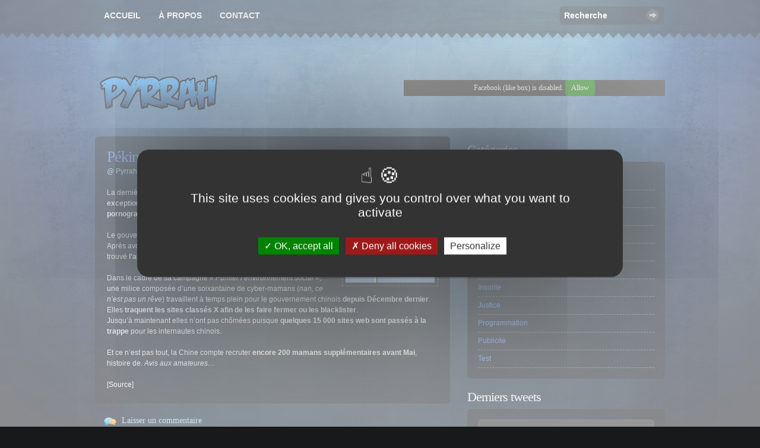

--- FILE ---
content_type: text/html; charset=UTF-8
request_url: https://www.pyrrah.info/2010/02/05/pekin-et-les-sites-pornos-episode-2/
body_size: 13998
content:
<!DOCTYPE html>
<html lang="fr">
<head>
<title>Pékin et les sites pornos, Episode 2 &#8211; Pyrrah</title>
<meta http-equiv="Content-Type" content="text/html; charset=UTF-8" />
<link rel="stylesheet" type="text/css" href="https://www.pyrrah.info/wp-content/themes/irresistible/style.css" media="screen" />
<!--[if lte IE 7]>
<link rel="stylesheet" type="text/css" href="https://www.pyrrah.info/wp-content/themes/irresistible/ie.css" />
<![endif]-->
<!--[if IE 6]>
<script src="https://www.pyrrah.info/wp-content/themes/irresistible/includes/js/pngfix.js"></script>
<script src="https://www.pyrrah.info/wp-content/themes/irresistible/includes/js/menu.js"></script>
<![endif]-->
<script src="/wp-includes/js/tarteaucitron/tarteaucitron.js"></script>
<script>tarteaucitron.init({"privacyUrl":"","hashtag":"#cookies","cookieName":"PyrrahCookieConsent","orientation":"middle","showAlertSmall":false,"cookieslist":false,"closePopup":false,"showIcon":false,"iconPosition":"BottomRight","adblocker":true,"DenyAllCta":true,"AcceptAllCta":true,"highPrivacy":true,"handleBrowserDNTRequest":false,"removeCredit":true,"moreInfoLink":false,"useExternalCss":false,"useExternalJs":false,"mandatory":true});</script>

<link rel="alternate" type="application/rss+xml" title="RSS 2.0" href="https://www.pyrrah.info/feed/" />
<link rel="pingback" href="https://www.pyrrah.info/xmlrpc.php" />

<meta name='robots' content='index, follow, max-image-preview:large, max-snippet:-1, max-video-preview:-1' />

	<!-- This site is optimized with the Yoast SEO plugin v26.8 - https://yoast.com/product/yoast-seo-wordpress/ -->
	<link rel="canonical" href="https://www.pyrrah.info/2010/02/05/pekin-et-les-sites-pornos-episode-2/" />
	<meta property="og:locale" content="fr_FR" />
	<meta property="og:type" content="article" />
	<meta property="og:title" content="Pékin et les sites pornos, Episode 2 &#8211; Pyrrah" />
	<meta property="og:description" content="La dernière fois il avait fait fort en demandant lors d’un week-end exceptionnel (ou pas) de dénoncer les sites à caractère pornographique en échange d’une rémunération. Le gouvernement chinois ne semble pas encore assez satisfait. Après avoir bien réfléchis pendant des heures, ils ont finalement trouvé l’arme redoutable : les mamans. Dans le cadre de [&hellip;]" />
	<meta property="og:url" content="https://www.pyrrah.info/2010/02/05/pekin-et-les-sites-pornos-episode-2/" />
	<meta property="og:site_name" content="Pyrrah" />
	<meta property="article:published_time" content="2010-02-05T15:01:24+00:00" />
	<meta property="article:modified_time" content="2010-02-05T15:09:38+00:00" />
	<meta property="og:image" content="https://www.pyrrah.info/wp-content/uploads/2009/12/chine-150x150.jpg" />
	<meta name="author" content="Pyrrah" />
	<meta name="twitter:card" content="summary_large_image" />
	<meta name="twitter:creator" content="@_Pyrrah_" />
	<meta name="twitter:site" content="@_Pyrrah_" />
	<meta name="twitter:label1" content="Écrit par" />
	<meta name="twitter:data1" content="Pyrrah" />
	<meta name="twitter:label2" content="Durée de lecture estimée" />
	<meta name="twitter:data2" content="1 minute" />
	<script type="application/ld+json" class="yoast-schema-graph">{"@context":"https://schema.org","@graph":[{"@type":"Article","@id":"https://www.pyrrah.info/2010/02/05/pekin-et-les-sites-pornos-episode-2/#article","isPartOf":{"@id":"https://www.pyrrah.info/2010/02/05/pekin-et-les-sites-pornos-episode-2/"},"author":{"name":"Pyrrah","@id":"https://www.pyrrah.info/#/schema/person/a7e4b179b3fa38ac7ae745ba2a8cc269"},"headline":"Pékin et les sites pornos, Episode 2","datePublished":"2010-02-05T15:01:24+00:00","dateModified":"2010-02-05T15:09:38+00:00","mainEntityOfPage":{"@id":"https://www.pyrrah.info/2010/02/05/pekin-et-les-sites-pornos-episode-2/"},"wordCount":163,"commentCount":0,"publisher":{"@id":"https://www.pyrrah.info/#/schema/person/a7e4b179b3fa38ac7ae745ba2a8cc269"},"image":{"@id":"https://www.pyrrah.info/2010/02/05/pekin-et-les-sites-pornos-episode-2/#primaryimage"},"thumbnailUrl":"https://www.pyrrah.info/wp-content/uploads/2009/12/chine-150x150.jpg","keywords":["chine","maman","pornographie","web","week-end","X"],"articleSection":["Actualité","Justice"],"inLanguage":"fr-FR","potentialAction":[{"@type":"CommentAction","name":"Comment","target":["https://www.pyrrah.info/2010/02/05/pekin-et-les-sites-pornos-episode-2/#respond"]}]},{"@type":"WebPage","@id":"https://www.pyrrah.info/2010/02/05/pekin-et-les-sites-pornos-episode-2/","url":"https://www.pyrrah.info/2010/02/05/pekin-et-les-sites-pornos-episode-2/","name":"Pékin et les sites pornos, Episode 2 &#8211; Pyrrah","isPartOf":{"@id":"https://www.pyrrah.info/#website"},"primaryImageOfPage":{"@id":"https://www.pyrrah.info/2010/02/05/pekin-et-les-sites-pornos-episode-2/#primaryimage"},"image":{"@id":"https://www.pyrrah.info/2010/02/05/pekin-et-les-sites-pornos-episode-2/#primaryimage"},"thumbnailUrl":"https://www.pyrrah.info/wp-content/uploads/2009/12/chine-150x150.jpg","datePublished":"2010-02-05T15:01:24+00:00","dateModified":"2010-02-05T15:09:38+00:00","breadcrumb":{"@id":"https://www.pyrrah.info/2010/02/05/pekin-et-les-sites-pornos-episode-2/#breadcrumb"},"inLanguage":"fr-FR","potentialAction":[{"@type":"ReadAction","target":["https://www.pyrrah.info/2010/02/05/pekin-et-les-sites-pornos-episode-2/"]}]},{"@type":"ImageObject","inLanguage":"fr-FR","@id":"https://www.pyrrah.info/2010/02/05/pekin-et-les-sites-pornos-episode-2/#primaryimage","url":"https://www.pyrrah.info/wp-content/uploads/2009/12/chine.jpg","contentUrl":"https://www.pyrrah.info/wp-content/uploads/2009/12/chine.jpg","width":"243","height":"288"},{"@type":"BreadcrumbList","@id":"https://www.pyrrah.info/2010/02/05/pekin-et-les-sites-pornos-episode-2/#breadcrumb","itemListElement":[{"@type":"ListItem","position":1,"name":"Accueil","item":"https://www.pyrrah.info/"},{"@type":"ListItem","position":2,"name":"Pékin et les sites pornos, Episode 2"}]},{"@type":"WebSite","@id":"https://www.pyrrah.info/#website","url":"https://www.pyrrah.info/","name":"Pyrrah","description":"L&#039;actualité geek et high-tech","publisher":{"@id":"https://www.pyrrah.info/#/schema/person/a7e4b179b3fa38ac7ae745ba2a8cc269"},"potentialAction":[{"@type":"SearchAction","target":{"@type":"EntryPoint","urlTemplate":"https://www.pyrrah.info/?s={search_term_string}"},"query-input":{"@type":"PropertyValueSpecification","valueRequired":true,"valueName":"search_term_string"}}],"inLanguage":"fr-FR"},{"@type":["Person","Organization"],"@id":"https://www.pyrrah.info/#/schema/person/a7e4b179b3fa38ac7ae745ba2a8cc269","name":"Pyrrah","image":{"@type":"ImageObject","inLanguage":"fr-FR","@id":"https://www.pyrrah.info/#/schema/person/image/","url":"https://secure.gravatar.com/avatar/93b76e661f436e5f3858dfef9e48fab90177e4d98b7581cdc727634e023ddb99?s=96&d=retro&r=g","contentUrl":"https://secure.gravatar.com/avatar/93b76e661f436e5f3858dfef9e48fab90177e4d98b7581cdc727634e023ddb99?s=96&d=retro&r=g","caption":"Pyrrah"},"logo":{"@id":"https://www.pyrrah.info/#/schema/person/image/"},"description":"Passionné depuis toujours par le web et les nouvelles technologies, je suis webmaster dans la vie réelle. Je m'efforce de faire au mieux pour faire partager mes connaissances en informatique avec la communauté geek.","sameAs":["https://www.pyrrah.info","https://x.com/_Pyrrah_"],"url":"https://www.pyrrah.info/author/pyrrah/"}]}</script>
	<!-- / Yoast SEO plugin. -->


<link rel='dns-prefetch' href='//www.pyrrah.info' />
<link rel="alternate" type="application/rss+xml" title="Pyrrah &raquo; Pékin et les sites pornos, Episode 2 Flux des commentaires" href="https://www.pyrrah.info/2010/02/05/pekin-et-les-sites-pornos-episode-2/feed/" />
<link rel="alternate" title="oEmbed (JSON)" type="application/json+oembed" href="https://www.pyrrah.info/wp-json/oembed/1.0/embed?url=https%3A%2F%2Fwww.pyrrah.info%2F2010%2F02%2F05%2Fpekin-et-les-sites-pornos-episode-2%2F" />
<style id='wp-img-auto-sizes-contain-inline-css' type='text/css'>
img:is([sizes=auto i],[sizes^="auto," i]){contain-intrinsic-size:3000px 1500px}
/*# sourceURL=wp-img-auto-sizes-contain-inline-css */
</style>
<style id='wp-emoji-styles-inline-css' type='text/css'>

	img.wp-smiley, img.emoji {
		display: inline !important;
		border: none !important;
		box-shadow: none !important;
		height: 1em !important;
		width: 1em !important;
		margin: 0 0.07em !important;
		vertical-align: -0.1em !important;
		background: none !important;
		padding: 0 !important;
	}
/*# sourceURL=wp-emoji-styles-inline-css */
</style>
<style id='wp-block-library-inline-css' type='text/css'>
:root{--wp-block-synced-color:#7a00df;--wp-block-synced-color--rgb:122,0,223;--wp-bound-block-color:var(--wp-block-synced-color);--wp-editor-canvas-background:#ddd;--wp-admin-theme-color:#007cba;--wp-admin-theme-color--rgb:0,124,186;--wp-admin-theme-color-darker-10:#006ba1;--wp-admin-theme-color-darker-10--rgb:0,107,160.5;--wp-admin-theme-color-darker-20:#005a87;--wp-admin-theme-color-darker-20--rgb:0,90,135;--wp-admin-border-width-focus:2px}@media (min-resolution:192dpi){:root{--wp-admin-border-width-focus:1.5px}}.wp-element-button{cursor:pointer}:root .has-very-light-gray-background-color{background-color:#eee}:root .has-very-dark-gray-background-color{background-color:#313131}:root .has-very-light-gray-color{color:#eee}:root .has-very-dark-gray-color{color:#313131}:root .has-vivid-green-cyan-to-vivid-cyan-blue-gradient-background{background:linear-gradient(135deg,#00d084,#0693e3)}:root .has-purple-crush-gradient-background{background:linear-gradient(135deg,#34e2e4,#4721fb 50%,#ab1dfe)}:root .has-hazy-dawn-gradient-background{background:linear-gradient(135deg,#faaca8,#dad0ec)}:root .has-subdued-olive-gradient-background{background:linear-gradient(135deg,#fafae1,#67a671)}:root .has-atomic-cream-gradient-background{background:linear-gradient(135deg,#fdd79a,#004a59)}:root .has-nightshade-gradient-background{background:linear-gradient(135deg,#330968,#31cdcf)}:root .has-midnight-gradient-background{background:linear-gradient(135deg,#020381,#2874fc)}:root{--wp--preset--font-size--normal:16px;--wp--preset--font-size--huge:42px}.has-regular-font-size{font-size:1em}.has-larger-font-size{font-size:2.625em}.has-normal-font-size{font-size:var(--wp--preset--font-size--normal)}.has-huge-font-size{font-size:var(--wp--preset--font-size--huge)}.has-text-align-center{text-align:center}.has-text-align-left{text-align:left}.has-text-align-right{text-align:right}.has-fit-text{white-space:nowrap!important}#end-resizable-editor-section{display:none}.aligncenter{clear:both}.items-justified-left{justify-content:flex-start}.items-justified-center{justify-content:center}.items-justified-right{justify-content:flex-end}.items-justified-space-between{justify-content:space-between}.screen-reader-text{border:0;clip-path:inset(50%);height:1px;margin:-1px;overflow:hidden;padding:0;position:absolute;width:1px;word-wrap:normal!important}.screen-reader-text:focus{background-color:#ddd;clip-path:none;color:#444;display:block;font-size:1em;height:auto;left:5px;line-height:normal;padding:15px 23px 14px;text-decoration:none;top:5px;width:auto;z-index:100000}html :where(.has-border-color){border-style:solid}html :where([style*=border-top-color]){border-top-style:solid}html :where([style*=border-right-color]){border-right-style:solid}html :where([style*=border-bottom-color]){border-bottom-style:solid}html :where([style*=border-left-color]){border-left-style:solid}html :where([style*=border-width]){border-style:solid}html :where([style*=border-top-width]){border-top-style:solid}html :where([style*=border-right-width]){border-right-style:solid}html :where([style*=border-bottom-width]){border-bottom-style:solid}html :where([style*=border-left-width]){border-left-style:solid}html :where(img[class*=wp-image-]){height:auto;max-width:100%}:where(figure){margin:0 0 1em}html :where(.is-position-sticky){--wp-admin--admin-bar--position-offset:var(--wp-admin--admin-bar--height,0px)}@media screen and (max-width:600px){html :where(.is-position-sticky){--wp-admin--admin-bar--position-offset:0px}}

/*# sourceURL=wp-block-library-inline-css */
</style><style id='global-styles-inline-css' type='text/css'>
:root{--wp--preset--aspect-ratio--square: 1;--wp--preset--aspect-ratio--4-3: 4/3;--wp--preset--aspect-ratio--3-4: 3/4;--wp--preset--aspect-ratio--3-2: 3/2;--wp--preset--aspect-ratio--2-3: 2/3;--wp--preset--aspect-ratio--16-9: 16/9;--wp--preset--aspect-ratio--9-16: 9/16;--wp--preset--color--black: #000000;--wp--preset--color--cyan-bluish-gray: #abb8c3;--wp--preset--color--white: #ffffff;--wp--preset--color--pale-pink: #f78da7;--wp--preset--color--vivid-red: #cf2e2e;--wp--preset--color--luminous-vivid-orange: #ff6900;--wp--preset--color--luminous-vivid-amber: #fcb900;--wp--preset--color--light-green-cyan: #7bdcb5;--wp--preset--color--vivid-green-cyan: #00d084;--wp--preset--color--pale-cyan-blue: #8ed1fc;--wp--preset--color--vivid-cyan-blue: #0693e3;--wp--preset--color--vivid-purple: #9b51e0;--wp--preset--gradient--vivid-cyan-blue-to-vivid-purple: linear-gradient(135deg,rgb(6,147,227) 0%,rgb(155,81,224) 100%);--wp--preset--gradient--light-green-cyan-to-vivid-green-cyan: linear-gradient(135deg,rgb(122,220,180) 0%,rgb(0,208,130) 100%);--wp--preset--gradient--luminous-vivid-amber-to-luminous-vivid-orange: linear-gradient(135deg,rgb(252,185,0) 0%,rgb(255,105,0) 100%);--wp--preset--gradient--luminous-vivid-orange-to-vivid-red: linear-gradient(135deg,rgb(255,105,0) 0%,rgb(207,46,46) 100%);--wp--preset--gradient--very-light-gray-to-cyan-bluish-gray: linear-gradient(135deg,rgb(238,238,238) 0%,rgb(169,184,195) 100%);--wp--preset--gradient--cool-to-warm-spectrum: linear-gradient(135deg,rgb(74,234,220) 0%,rgb(151,120,209) 20%,rgb(207,42,186) 40%,rgb(238,44,130) 60%,rgb(251,105,98) 80%,rgb(254,248,76) 100%);--wp--preset--gradient--blush-light-purple: linear-gradient(135deg,rgb(255,206,236) 0%,rgb(152,150,240) 100%);--wp--preset--gradient--blush-bordeaux: linear-gradient(135deg,rgb(254,205,165) 0%,rgb(254,45,45) 50%,rgb(107,0,62) 100%);--wp--preset--gradient--luminous-dusk: linear-gradient(135deg,rgb(255,203,112) 0%,rgb(199,81,192) 50%,rgb(65,88,208) 100%);--wp--preset--gradient--pale-ocean: linear-gradient(135deg,rgb(255,245,203) 0%,rgb(182,227,212) 50%,rgb(51,167,181) 100%);--wp--preset--gradient--electric-grass: linear-gradient(135deg,rgb(202,248,128) 0%,rgb(113,206,126) 100%);--wp--preset--gradient--midnight: linear-gradient(135deg,rgb(2,3,129) 0%,rgb(40,116,252) 100%);--wp--preset--font-size--small: 13px;--wp--preset--font-size--medium: 20px;--wp--preset--font-size--large: 36px;--wp--preset--font-size--x-large: 42px;--wp--preset--spacing--20: 0.44rem;--wp--preset--spacing--30: 0.67rem;--wp--preset--spacing--40: 1rem;--wp--preset--spacing--50: 1.5rem;--wp--preset--spacing--60: 2.25rem;--wp--preset--spacing--70: 3.38rem;--wp--preset--spacing--80: 5.06rem;--wp--preset--shadow--natural: 6px 6px 9px rgba(0, 0, 0, 0.2);--wp--preset--shadow--deep: 12px 12px 50px rgba(0, 0, 0, 0.4);--wp--preset--shadow--sharp: 6px 6px 0px rgba(0, 0, 0, 0.2);--wp--preset--shadow--outlined: 6px 6px 0px -3px rgb(255, 255, 255), 6px 6px rgb(0, 0, 0);--wp--preset--shadow--crisp: 6px 6px 0px rgb(0, 0, 0);}:where(.is-layout-flex){gap: 0.5em;}:where(.is-layout-grid){gap: 0.5em;}body .is-layout-flex{display: flex;}.is-layout-flex{flex-wrap: wrap;align-items: center;}.is-layout-flex > :is(*, div){margin: 0;}body .is-layout-grid{display: grid;}.is-layout-grid > :is(*, div){margin: 0;}:where(.wp-block-columns.is-layout-flex){gap: 2em;}:where(.wp-block-columns.is-layout-grid){gap: 2em;}:where(.wp-block-post-template.is-layout-flex){gap: 1.25em;}:where(.wp-block-post-template.is-layout-grid){gap: 1.25em;}.has-black-color{color: var(--wp--preset--color--black) !important;}.has-cyan-bluish-gray-color{color: var(--wp--preset--color--cyan-bluish-gray) !important;}.has-white-color{color: var(--wp--preset--color--white) !important;}.has-pale-pink-color{color: var(--wp--preset--color--pale-pink) !important;}.has-vivid-red-color{color: var(--wp--preset--color--vivid-red) !important;}.has-luminous-vivid-orange-color{color: var(--wp--preset--color--luminous-vivid-orange) !important;}.has-luminous-vivid-amber-color{color: var(--wp--preset--color--luminous-vivid-amber) !important;}.has-light-green-cyan-color{color: var(--wp--preset--color--light-green-cyan) !important;}.has-vivid-green-cyan-color{color: var(--wp--preset--color--vivid-green-cyan) !important;}.has-pale-cyan-blue-color{color: var(--wp--preset--color--pale-cyan-blue) !important;}.has-vivid-cyan-blue-color{color: var(--wp--preset--color--vivid-cyan-blue) !important;}.has-vivid-purple-color{color: var(--wp--preset--color--vivid-purple) !important;}.has-black-background-color{background-color: var(--wp--preset--color--black) !important;}.has-cyan-bluish-gray-background-color{background-color: var(--wp--preset--color--cyan-bluish-gray) !important;}.has-white-background-color{background-color: var(--wp--preset--color--white) !important;}.has-pale-pink-background-color{background-color: var(--wp--preset--color--pale-pink) !important;}.has-vivid-red-background-color{background-color: var(--wp--preset--color--vivid-red) !important;}.has-luminous-vivid-orange-background-color{background-color: var(--wp--preset--color--luminous-vivid-orange) !important;}.has-luminous-vivid-amber-background-color{background-color: var(--wp--preset--color--luminous-vivid-amber) !important;}.has-light-green-cyan-background-color{background-color: var(--wp--preset--color--light-green-cyan) !important;}.has-vivid-green-cyan-background-color{background-color: var(--wp--preset--color--vivid-green-cyan) !important;}.has-pale-cyan-blue-background-color{background-color: var(--wp--preset--color--pale-cyan-blue) !important;}.has-vivid-cyan-blue-background-color{background-color: var(--wp--preset--color--vivid-cyan-blue) !important;}.has-vivid-purple-background-color{background-color: var(--wp--preset--color--vivid-purple) !important;}.has-black-border-color{border-color: var(--wp--preset--color--black) !important;}.has-cyan-bluish-gray-border-color{border-color: var(--wp--preset--color--cyan-bluish-gray) !important;}.has-white-border-color{border-color: var(--wp--preset--color--white) !important;}.has-pale-pink-border-color{border-color: var(--wp--preset--color--pale-pink) !important;}.has-vivid-red-border-color{border-color: var(--wp--preset--color--vivid-red) !important;}.has-luminous-vivid-orange-border-color{border-color: var(--wp--preset--color--luminous-vivid-orange) !important;}.has-luminous-vivid-amber-border-color{border-color: var(--wp--preset--color--luminous-vivid-amber) !important;}.has-light-green-cyan-border-color{border-color: var(--wp--preset--color--light-green-cyan) !important;}.has-vivid-green-cyan-border-color{border-color: var(--wp--preset--color--vivid-green-cyan) !important;}.has-pale-cyan-blue-border-color{border-color: var(--wp--preset--color--pale-cyan-blue) !important;}.has-vivid-cyan-blue-border-color{border-color: var(--wp--preset--color--vivid-cyan-blue) !important;}.has-vivid-purple-border-color{border-color: var(--wp--preset--color--vivid-purple) !important;}.has-vivid-cyan-blue-to-vivid-purple-gradient-background{background: var(--wp--preset--gradient--vivid-cyan-blue-to-vivid-purple) !important;}.has-light-green-cyan-to-vivid-green-cyan-gradient-background{background: var(--wp--preset--gradient--light-green-cyan-to-vivid-green-cyan) !important;}.has-luminous-vivid-amber-to-luminous-vivid-orange-gradient-background{background: var(--wp--preset--gradient--luminous-vivid-amber-to-luminous-vivid-orange) !important;}.has-luminous-vivid-orange-to-vivid-red-gradient-background{background: var(--wp--preset--gradient--luminous-vivid-orange-to-vivid-red) !important;}.has-very-light-gray-to-cyan-bluish-gray-gradient-background{background: var(--wp--preset--gradient--very-light-gray-to-cyan-bluish-gray) !important;}.has-cool-to-warm-spectrum-gradient-background{background: var(--wp--preset--gradient--cool-to-warm-spectrum) !important;}.has-blush-light-purple-gradient-background{background: var(--wp--preset--gradient--blush-light-purple) !important;}.has-blush-bordeaux-gradient-background{background: var(--wp--preset--gradient--blush-bordeaux) !important;}.has-luminous-dusk-gradient-background{background: var(--wp--preset--gradient--luminous-dusk) !important;}.has-pale-ocean-gradient-background{background: var(--wp--preset--gradient--pale-ocean) !important;}.has-electric-grass-gradient-background{background: var(--wp--preset--gradient--electric-grass) !important;}.has-midnight-gradient-background{background: var(--wp--preset--gradient--midnight) !important;}.has-small-font-size{font-size: var(--wp--preset--font-size--small) !important;}.has-medium-font-size{font-size: var(--wp--preset--font-size--medium) !important;}.has-large-font-size{font-size: var(--wp--preset--font-size--large) !important;}.has-x-large-font-size{font-size: var(--wp--preset--font-size--x-large) !important;}
/*# sourceURL=global-styles-inline-css */
</style>

<style id='classic-theme-styles-inline-css' type='text/css'>
/*! This file is auto-generated */
.wp-block-button__link{color:#fff;background-color:#32373c;border-radius:9999px;box-shadow:none;text-decoration:none;padding:calc(.667em + 2px) calc(1.333em + 2px);font-size:1.125em}.wp-block-file__button{background:#32373c;color:#fff;text-decoration:none}
/*# sourceURL=/wp-includes/css/classic-themes.min.css */
</style>
<link rel='stylesheet' id='contact-form-7-css' href='https://www.pyrrah.info/wp-content/plugins/contact-form-7/includes/css/styles.css' type='text/css' media='all' />
<link rel='stylesheet' id='wptt_front-css' href='https://www.pyrrah.info/wp-content/plugins/wp-twitter-feeds/controller/../css/admin_style.min.css' type='text/css' media='all' />
<script type="text/javascript" src="https://ajax.googleapis.com/ajax/libs/prototype/1.7.1.0/prototype.js" id="prototype-js"></script>
<script type="text/javascript" src="https://ajax.googleapis.com/ajax/libs/scriptaculous/1.9.0/scriptaculous.js" id="scriptaculous-root-js"></script>
<script type="text/javascript" src="https://ajax.googleapis.com/ajax/libs/scriptaculous/1.9.0/effects.js" id="scriptaculous-effects-js"></script>
<script type="text/javascript" src="https://www.pyrrah.info/wp-content/plugins/lightbox-2/lightbox-resize.js" id="lightbox-js"></script>
<script type="text/javascript" src="https://www.pyrrah.info/wp-includes/js/jquery/jquery.min.js" id="jquery-core-js"></script>
<script type="text/javascript" src="https://www.pyrrah.info/wp-includes/js/jquery/jquery-migrate.min.js" id="jquery-migrate-js"></script>
<script type="text/javascript" src="https://www.pyrrah.info/wp-content/themes/irresistible/includes/js/tabs.js" id="tabs-js"></script>
<link rel="https://api.w.org/" href="https://www.pyrrah.info/wp-json/" /><link rel="alternate" title="JSON" type="application/json" href="https://www.pyrrah.info/wp-json/wp/v2/posts/593" /><link rel="EditURI" type="application/rsd+xml" title="RSD" href="https://www.pyrrah.info/xmlrpc.php?rsd" />
<link rel='shortlink' href='https://www.pyrrah.info/?p=593' />

	<!-- begin lightbox scripts -->
	<script type="text/javascript">
    //<![CDATA[
    document.write('<link rel="stylesheet" href="https://www.pyrrah.info/wp-content/plugins/lightbox-2/Themes/Black/lightbox.css" type="text/css" media="screen" />');
    //]]>
    </script>
	<!-- end lightbox scripts -->
<style data-context="foundation-flickity-css">/*! Flickity v2.0.2
http://flickity.metafizzy.co
---------------------------------------------- */.flickity-enabled{position:relative}.flickity-enabled:focus{outline:0}.flickity-viewport{overflow:hidden;position:relative;height:100%}.flickity-slider{position:absolute;width:100%;height:100%}.flickity-enabled.is-draggable{-webkit-tap-highlight-color:transparent;tap-highlight-color:transparent;-webkit-user-select:none;-moz-user-select:none;-ms-user-select:none;user-select:none}.flickity-enabled.is-draggable .flickity-viewport{cursor:move;cursor:-webkit-grab;cursor:grab}.flickity-enabled.is-draggable .flickity-viewport.is-pointer-down{cursor:-webkit-grabbing;cursor:grabbing}.flickity-prev-next-button{position:absolute;top:50%;width:44px;height:44px;border:none;border-radius:50%;background:#fff;background:hsla(0,0%,100%,.75);cursor:pointer;-webkit-transform:translateY(-50%);transform:translateY(-50%)}.flickity-prev-next-button:hover{background:#fff}.flickity-prev-next-button:focus{outline:0;box-shadow:0 0 0 5px #09f}.flickity-prev-next-button:active{opacity:.6}.flickity-prev-next-button.previous{left:10px}.flickity-prev-next-button.next{right:10px}.flickity-rtl .flickity-prev-next-button.previous{left:auto;right:10px}.flickity-rtl .flickity-prev-next-button.next{right:auto;left:10px}.flickity-prev-next-button:disabled{opacity:.3;cursor:auto}.flickity-prev-next-button svg{position:absolute;left:20%;top:20%;width:60%;height:60%}.flickity-prev-next-button .arrow{fill:#333}.flickity-page-dots{position:absolute;width:100%;bottom:-25px;padding:0;margin:0;list-style:none;text-align:center;line-height:1}.flickity-rtl .flickity-page-dots{direction:rtl}.flickity-page-dots .dot{display:inline-block;width:10px;height:10px;margin:0 8px;background:#333;border-radius:50%;opacity:.25;cursor:pointer}.flickity-page-dots .dot.is-selected{opacity:1}</style><style data-context="foundation-slideout-css">.slideout-menu{position:fixed;left:0;top:0;bottom:0;right:auto;z-index:0;width:256px;overflow-y:auto;-webkit-overflow-scrolling:touch;display:none}.slideout-menu.pushit-right{left:auto;right:0}.slideout-panel{position:relative;z-index:1;will-change:transform}.slideout-open,.slideout-open .slideout-panel,.slideout-open body{overflow:hidden}.slideout-open .slideout-menu{display:block}.pushit{display:none}</style><link href="https://www.pyrrah.info/wp-content/themes/irresistible/styles/default.css" rel="stylesheet" type="text/css" /><style type="text/css">.recentcomments a{display:inline !important;padding:0 !important;margin:0 !important;}</style><style>.ios7.web-app-mode.has-fixed header{ background-color: rgba(45,53,63,.88);}</style><script>jQuery("#idTabs").idTabs();</script>
</head>

<body id="woothemes">
	<script>tarteaucitron.user.analyticsUa = 'UA-8018488-5';tarteaucitron.user.analyticsMore = function () { /* add here your optionnal ga.push() */ };(tarteaucitron.job = tarteaucitron.job || []).push('analytics');(tarteaucitron.job = tarteaucitron.job || []).push('facebooklikebox');</script>
	<div id="wrap">
		<div id="header">
			<ul id="nav" class="nav">
				<li><a href="https://www.pyrrah.info/">Accueil</a></li>
				<li class="page_item page-item-2"><a href="https://www.pyrrah.info/a-propos/">À propos</a></li>
<li class="page_item page-item-772"><a href="https://www.pyrrah.info/contact/">Contact</a></li>
			</ul>
			<form id="topSearch" class="search" method="get" action="https://www.pyrrah.info">	
				<p class="fields">
					<input type="text" value="Recherche" name="s" id="s" onfocus="if (this.value == 'Recherche') {this.value = '';}" onblur="if (this.value == '') {this.value = 'Recherche';}" />
					<button class="replace" type="submit" name="submit">Recherche</button>
				</p>
			</form>
			
            <div id="logo">
                <a href="https://www.pyrrah.info" title="L&#039;actualité geek et high-tech"><img class="title" src="/logo.png" alt="Pyrrah" /></a>
                <h1 class="replace"><a href="https://www.pyrrah.info">Pyrrah</a></h1>	
            </div>
			<div id="hi">
				<div class="fb-like-box" data-href="https://www.facebook.com/Pyrrah.info" data-width="325" data-height="72" data-colorscheme="dark" data-show-faces="false" data-header="true" data-stream="false" data-show-border="false"></div>
											</div>
		</div>

    <div id="content">
    
        <div id="main">
        
            <div class="box1 clearfix">
                <div class="post clearfix">
            
                
                <h2>Pékin et les sites pornos, Episode 2</h2> 
                <p class="txt0"> @ Pyrrah // 5 février 2010, 16:01:24 // <a href="https://www.pyrrah.info/2010/02/05/pekin-et-les-sites-pornos-episode-2/#respond">Aucun commentaire &#187;</a> // <a href="https://www.pyrrah.info/categorie/actualite/" rel="category tag">Actualité</a>, <a href="https://www.pyrrah.info/categorie/justice/" rel="category tag">Justice</a></p>       
                <p><a href="https://www.pyrrah.info/wp-content/uploads/2009/12/chine.jpg" rel="lightbox[593]"><img decoding="async" src="https://www.pyrrah.info/wp-content/uploads/2009/12/chine-150x150.jpg" alt="" title="Drapeau Chinois" width="150" height="150" class="alignright size-thumbnail wp-image-462" /></a>La dernière fois il avait fait fort en demandant lors d’un <strong>week-end exceptionnel </strong>(ou pas) de <a href="https://www.pyrrah.info/2009/12/07/pekin-a-la-traque-des-vilains-sites-pornographiques/"><strong>dénoncer les sites</strong> à caractère <strong>pornographique</strong></a> en échange d’une rémunération.</p>
<p>Le gouvernement chinois ne semble <strong>pas encore assez satisfait</strong>. Après avoir bien réfléchis pendant des heures, ils ont finalement trouvé <strong>l’arme redoutable</strong> : <em>les mamans</em>.<br />
<span id="more-593"></span><br />
Dans le cadre de sa campagne « <em>Purifier l’environnement social</em> », une milice composée d’une soixantaine de cyber-mamans (<em>nan, ce n&rsquo;est pas un rêve</em>) travaillent à temps plein pour le gouvernement chinois <strong>depuis Décembre dernier</strong>. Elles <strong>traquent les sites classés X afin de les faire fermer ou les blacklister</strong>.<br />
Jusqu’à maintenant elles n’ont pas chômées puisque <strong>quelques 15 000 sites web sont passés à la trappe </strong>pour les internautes chinois.</p>
<p>Et ce n’est pas tout, la Chine compte recruter <strong>encore 200 mamans supplémentaires avant Mai</strong>, histoire de. <em>Avis aux amateures…</em></p>
<p>[<a href="http://www.nydailynews.com/news/world/2010/02/04/2010-02-04_china_deputizes_mothers_to_surf_for_online_pornography_as_part_of_beijing_intern.html">Source</a>]</p>
                                
                </div>

            </div>
                            
        
<!-- You can start editing here. -->


			<!-- If comments are open, but there are no comments. -->

	 

<div id="respond">

<h4 class="txt1">Laisser un commentaire</h4>


<form class="form" action="https://www.pyrrah.info/wp-comments-post.php" method="post" id="comments">


<ol class="fieldset">

	<li class="field">
	
		<label for="author">Pseudo (requis)</label>
		<input class="text" type="text" name="author" id="author" value="" size="22" tabindex="1" aria-required='true' />
	
	</li>

	<li class="field">
	
		<label for="email">Email (requis)</label>
		<input class="text" type="text" name="email" id="email" value="" size="22" tabindex="2" aria-required='true' />
	
	</li>

	<li class="field">
	
		<label for="url">Site web</label>
		<input class="text" type="text" name="url" id="url" value="" size="22" tabindex="3" />
	
	</li>

	<li class="field">
	
		<label for="comment">Commentaire</label>
		<textarea class="textarea" name="comment" id="comment" cols="100%" rows="10" tabindex="4"></textarea>
	
	</li>

</ol>


<!--<p><small><strong>XHTML:</strong> Vous pouvez utiliser les tags suivants: <code>&lt;a href=&quot;&quot; title=&quot;&quot;&gt; &lt;abbr title=&quot;&quot;&gt; &lt;acronym title=&quot;&quot;&gt; &lt;b&gt; &lt;blockquote cite=&quot;&quot;&gt; &lt;cite&gt; &lt;code&gt; &lt;del datetime=&quot;&quot;&gt; &lt;em&gt; &lt;i&gt; &lt;q cite=&quot;&quot;&gt; &lt;s&gt; &lt;strike&gt; &lt;strong&gt; </code></small></p>-->

<p class="submit"><input class="btinput" name="submit" type="submit" id="submit" tabindex="5" value="Poster" /></p>

<input type="hidden" name="comment_post_ID" value="593" />

<input type='hidden' name='comment_post_ID' value='593' id='comment_post_ID' />
<input type='hidden' name='comment_parent' id='comment_parent' value='0' />
<p style="display: none;"><input type="hidden" id="akismet_comment_nonce" name="akismet_comment_nonce" value="f51ac38924" /></p> 
<style>
.yarr { visibility:hidden; position:relative }
.yarr span { cursor:pointer; position:absolute; bottom:0; right:0 }
.yarr img { vertical-align:-2px }
.comment:hover .yarr { visibility:visible }
</style>
<script type="text/javascript">
	//<![CDATA[
	function yus_replyTo(commentID, author) {
		var inReplyTo = '@<a href="' + commentID + '">' + author + '<\/a>: ';
		var myField;
		if (document.getElementById('comment') && document.getElementById('comment').type == 'textarea') {
			myField = document.getElementById('comment');
		} else {
			return false;
		}
		if (document.selection) {
			myField.focus();
			sel = document.selection.createRange();
			sel.text = inReplyTo;
			myField.focus();
		}
		else if (myField.selectionStart || myField.selectionStart == '0') {
			var startPos = myField.selectionStart;
			var endPos = myField.selectionEnd;
			var cursorPos = endPos;
			myField.value = myField.value.substring(0, startPos) + inReplyTo + myField.value.substring(endPos, myField.value.length);
			cursorPos += inReplyTo.length;
			myField.focus();
			myField.selectionStart = cursorPos;
			myField.selectionEnd = cursorPos;
		}
		else {
			myField.value += inReplyTo;
			myField.focus();
		}
	}
	//]]>
</script>
<p style="clear: both;" class="subscribe-to-comments">
			<input type="checkbox" name="subscribe" id="subscribe" value="subscribe" style="width: auto;" />
			<label for="subscribe">M'avertir par e-mail des nouveaux commentaires</label>
			</p><p style="display: none !important;" class="akismet-fields-container" data-prefix="ak_"><label>&#916;<textarea name="ak_hp_textarea" cols="45" rows="8" maxlength="100"></textarea></label><input type="hidden" id="ak_js_1" name="ak_js" value="62"/><script>document.getElementById( "ak_js_1" ).setAttribute( "value", ( new Date() ).getTime() );</script></p>
</form>




</div> <!-- end #respond -->
            
        </div><!-- / #main -->
			
<div id="sidebar" >

    <!-- Add you sidebar manual code here to show above the widgets -->
    <div class="widgetized">
		<div id="categories-5" class=""><h3>Catégories</h3><div class="list3 box1">
			<ul>
					<li class="cat-item cat-item-7"><a href="https://www.pyrrah.info/categorie/actualite/">Actualité</a>
</li>
	<li class="cat-item cat-item-158"><a href="https://www.pyrrah.info/categorie/cinema/">Cinéma</a>
</li>
	<li class="cat-item cat-item-231"><a href="https://www.pyrrah.info/categorie/concours/">Concours</a>
</li>
	<li class="cat-item cat-item-48"><a href="https://www.pyrrah.info/categorie/enquete/">Enquête</a>
</li>
	<li class="cat-item cat-item-4"><a href="https://www.pyrrah.info/categorie/g33k/">G33k</a>
</li>
	<li class="cat-item cat-item-27"><a href="https://www.pyrrah.info/categorie/high-tech/">High-Tech</a>
</li>
	<li class="cat-item cat-item-152"><a href="https://www.pyrrah.info/categorie/insolite/">Insolite</a>
</li>
	<li class="cat-item cat-item-3"><a href="https://www.pyrrah.info/categorie/justice/">Justice</a>
</li>
	<li class="cat-item cat-item-132"><a href="https://www.pyrrah.info/categorie/programmation/">Programmation</a>
</li>
	<li class="cat-item cat-item-6"><a href="https://www.pyrrah.info/categorie/publicite/">Publicité</a>
</li>
	<li class="cat-item cat-item-172"><a href="https://www.pyrrah.info/categorie/test/">Test</a>
</li>
			</ul>

			</div></div><div id="wptt_twittertweets-2" class=""><h3>Derniers tweets</h3><div class="list3 box1"><style>
				.fetched_tweets.light > li{border-color: rgb(238, 238, 238) rgb(221, 221, 221) rgb(187, 187, 187);
				border-width: 1px;
				border-style: solid;}
				.fetched_tweets.dark > li{
				border-color: #444;
				border-width: 1px;
				border-style: solid;}</style>			

<ul class="fetched_tweets dark">
	
			    
			        <li class="tweets_avatar">
			        	<div class="tweet_wrap"><div class="wdtf-user-card ltr"><div class="clear"></div></div>			       		<div class="tweet_data">
			        	RT <a href="https://twitter.com/GroupeLaPoste" target="_blank" rel="nofollow">@GroupeLaPoste</a>: <a href="https://twitter.com/search?q=%23Concours" target="_blank" rel="nofollow">#Concours</a> | Voici de quoi s’occuper encore quelques soirs et weekend : RT et Like pour tenter de gagner un des 2 pa… <a href="https://t.co/vou0orEOzQ" target="_blank" rel="nofollow">https://t.co/vou0orEOzQ</a>			        	</div>
			            <br/>
			            <div class="clear"></div>
			            <div class="times">
			            <em>
			            
						<a href="https://www.twitter.com/_Pyrrah_" target="_blank" title="Follow _Pyrrah_ on Twitter [Opens new window]">
							6 ans							</a>
			            </em>
			            </div>
												<div class="clear"></div>
</div><div class="clear"></div>
			        </li>
			    
			        <li class="tweets_avatar">
			        	<div class="tweet_wrap"><div class="wdtf-user-card ltr"><div class="clear"></div></div>			       		<div class="tweet_data">
			        	9 clés pour un projet perso réussi  <a href="https://t.co/sIgQ3Qg5LB" target="_blank" rel="nofollow">https://t.co/sIgQ3Qg5LB</a> de <a href="https://twitter.com/RayedBenbrahim" target="_blank" rel="nofollow">@RayedBenbrahim</a>			        	</div>
			            <br/>
			            <div class="clear"></div>
			            <div class="times">
			            <em>
			            
						<a href="https://www.twitter.com/_Pyrrah_" target="_blank" title="Follow _Pyrrah_ on Twitter [Opens new window]">
							6 ans							</a>
			            </em>
			            </div>
												<div class="clear"></div>
</div><div class="clear"></div>
			        </li>
			    
			        <li class="tweets_avatar">
			        	<div class="tweet_wrap"><div class="wdtf-user-card ltr"><div class="clear"></div></div>			       		<div class="tweet_data">
			        	RT <a href="https://twitter.com/fabpot" target="_blank" rel="nofollow">@fabpot</a>: We will very soon announce the <a href="https://twitter.com/search?q=%23Symfony" target="_blank" rel="nofollow">#Symfony</a> online store (mainly elephpants and books for now). <a href="https://t.co/WRzdwLknYE" target="_blank" rel="nofollow">https://t.co/WRzdwLknYE</a> 🎁			        	</div>
			            <br/>
			            <div class="clear"></div>
			            <div class="times">
			            <em>
			            
						<a href="https://www.twitter.com/_Pyrrah_" target="_blank" title="Follow _Pyrrah_ on Twitter [Opens new window]">
							6 ans							</a>
			            </em>
			            </div>
												<div class="clear"></div>
</div><div class="clear"></div>
			        </li>
			    
						</ul>
			
			</div></div>
		<div id="recent-posts-3" class="">
		<h3>Articles récents</h3><div class="list3 box1">
		<ul>
											<li>
					<a href="https://www.pyrrah.info/2014/04/20/fermer-un-compte-sur-un-reseau-social/">Fermer un compte sur un réseau social</a>
									</li>
											<li>
					<a href="https://www.pyrrah.info/2014/04/01/test-du-samsung-galaxy-s5/">Test du Samsung Galaxy S5</a>
									</li>
											<li>
					<a href="https://www.pyrrah.info/2014/03/31/experience-google-glass/">Mon expérience Google Glass</a>
									</li>
											<li>
					<a href="https://www.pyrrah.info/2014/01/31/les-9-hackers-les-plus-connus/">Les 9 hackers les plus connus</a>
									</li>
											<li>
					<a href="https://www.pyrrah.info/2014/01/22/baboom-le-streaming-musical-by-kim-dotcom/">Baboom, le streaming musical by Kim Dotcom</a>
									</li>
					</ul>

		</div></div><div id="recent-comments-5" class=""><h3>Commentaires récents</h3><div class="list3 box1"><ul id="recentcomments"><li class="recentcomments"><span class="comment-author-link">Fabrice</span> dans <a href="https://www.pyrrah.info/2010/07/17/zynga-poker-les-tricheurs-pieges/#comment-13177">Zynga Poker : Les tricheurs piégés</a></li><li class="recentcomments"><span class="comment-author-link">Max_CDF</span> dans <a href="https://www.pyrrah.info/2010/07/17/zynga-poker-les-tricheurs-pieges/#comment-12756">Zynga Poker : Les tricheurs piégés</a></li><li class="recentcomments"><span class="comment-author-link">syl</span> dans <a href="https://www.pyrrah.info/2010/07/17/zynga-poker-les-tricheurs-pieges/#comment-11884">Zynga Poker : Les tricheurs piégés</a></li><li class="recentcomments"><span class="comment-author-link">Marie</span> dans <a href="https://www.pyrrah.info/2010/07/17/zynga-poker-les-tricheurs-pieges/#comment-11505">Zynga Poker : Les tricheurs piégés</a></li><li class="recentcomments"><span class="comment-author-link">Benamara</span> dans <a href="https://www.pyrrah.info/2010/07/17/zynga-poker-les-tricheurs-pieges/#comment-9906">Zynga Poker : Les tricheurs piégés</a></li></ul></div></div><div id="tag_cloud-5" class=""><h3>Étiquettes</h3><div class="list3 box1"><div class="tagcloud"><a href="https://www.pyrrah.info/tag/3d/" class="tag-cloud-link tag-link-128 tag-link-position-1" style="font-size: 10.831460674157pt;" aria-label="3D (5 éléments)">3D</a>
<a href="https://www.pyrrah.info/tag/android/" class="tag-cloud-link tag-link-53 tag-link-position-2" style="font-size: 10.831460674157pt;" aria-label="Android (5 éléments)">Android</a>
<a href="https://www.pyrrah.info/tag/apple/" class="tag-cloud-link tag-link-54 tag-link-position-3" style="font-size: 19.325842696629pt;" aria-label="Apple (20 éléments)">Apple</a>
<a href="https://www.pyrrah.info/tag/apple-store/" class="tag-cloud-link tag-link-81 tag-link-position-4" style="font-size: 13.505617977528pt;" aria-label="Apple Store (8 éléments)">Apple Store</a>
<a href="https://www.pyrrah.info/tag/chine/" class="tag-cloud-link tag-link-110 tag-link-position-5" style="font-size: 8pt;" aria-label="chine (3 éléments)">chine</a>
<a href="https://www.pyrrah.info/tag/connerie/" class="tag-cloud-link tag-link-103 tag-link-position-6" style="font-size: 14.921348314607pt;" aria-label="connerie (10 éléments)">connerie</a>
<a href="https://www.pyrrah.info/tag/console-de-jeu/" class="tag-cloud-link tag-link-46 tag-link-position-7" style="font-size: 11.932584269663pt;" aria-label="console de jeu (6 éléments)">console de jeu</a>
<a href="https://www.pyrrah.info/tag/dailymotion/" class="tag-cloud-link tag-link-65 tag-link-position-8" style="font-size: 9.5730337078652pt;" aria-label="Dailymotion (4 éléments)">Dailymotion</a>
<a href="https://www.pyrrah.info/tag/dns/" class="tag-cloud-link tag-link-130 tag-link-position-9" style="font-size: 10.831460674157pt;" aria-label="DNS (5 éléments)">DNS</a>
<a href="https://www.pyrrah.info/tag/facebook/" class="tag-cloud-link tag-link-73 tag-link-position-10" style="font-size: 19.640449438202pt;" aria-label="Facebook (21 éléments)">Facebook</a>
<a href="https://www.pyrrah.info/tag/fai/" class="tag-cloud-link tag-link-126 tag-link-position-11" style="font-size: 11.932584269663pt;" aria-label="fai (6 éléments)">fai</a>
<a href="https://www.pyrrah.info/tag/firefox/" class="tag-cloud-link tag-link-216 tag-link-position-12" style="font-size: 8pt;" aria-label="firefox (3 éléments)">firefox</a>
<a href="https://www.pyrrah.info/tag/free/" class="tag-cloud-link tag-link-87 tag-link-position-13" style="font-size: 14.292134831461pt;" aria-label="free (9 éléments)">free</a>
<a href="https://www.pyrrah.info/tag/geek/" class="tag-cloud-link tag-link-77 tag-link-position-14" style="font-size: 12.719101123596pt;" aria-label="geek (7 éléments)">geek</a>
<a href="https://www.pyrrah.info/tag/geek-inside/" class="tag-cloud-link tag-link-145 tag-link-position-15" style="font-size: 9.5730337078652pt;" aria-label="geek inside (4 éléments)">geek inside</a>
<a href="https://www.pyrrah.info/tag/google/" class="tag-cloud-link tag-link-23 tag-link-position-16" style="font-size: 22pt;" aria-label="Google (30 éléments)">Google</a>
<a href="https://www.pyrrah.info/tag/google-plus/" class="tag-cloud-link tag-link-235 tag-link-position-17" style="font-size: 10.831460674157pt;" aria-label="Google Plus (5 éléments)">Google Plus</a>
<a href="https://www.pyrrah.info/tag/hacker/" class="tag-cloud-link tag-link-233 tag-link-position-18" style="font-size: 9.5730337078652pt;" aria-label="hacker (4 éléments)">hacker</a>
<a href="https://www.pyrrah.info/tag/hadopi/" class="tag-cloud-link tag-link-8 tag-link-position-19" style="font-size: 14.292134831461pt;" aria-label="Hadopi (9 éléments)">Hadopi</a>
<a href="https://www.pyrrah.info/tag/high-tech/" class="tag-cloud-link tag-link-273 tag-link-position-20" style="font-size: 9.5730337078652pt;" aria-label="High-Tech (4 éléments)">High-Tech</a>
<a href="https://www.pyrrah.info/tag/internet/" class="tag-cloud-link tag-link-125 tag-link-position-21" style="font-size: 19.955056179775pt;" aria-label="internet (22 éléments)">internet</a>
<a href="https://www.pyrrah.info/tag/ipad/" class="tag-cloud-link tag-link-148 tag-link-position-22" style="font-size: 10.831460674157pt;" aria-label="iPad (5 éléments)">iPad</a>
<a href="https://www.pyrrah.info/tag/iphone/" class="tag-cloud-link tag-link-80 tag-link-position-23" style="font-size: 13.505617977528pt;" aria-label="iPhone (8 éléments)">iPhone</a>
<a href="https://www.pyrrah.info/tag/microsoft/" class="tag-cloud-link tag-link-24 tag-link-position-24" style="font-size: 12.719101123596pt;" aria-label="Microsoft (7 éléments)">Microsoft</a>
<a href="https://www.pyrrah.info/tag/mobile/" class="tag-cloud-link tag-link-88 tag-link-position-25" style="font-size: 10.831460674157pt;" aria-label="mobile (5 éléments)">mobile</a>
<a href="https://www.pyrrah.info/tag/neufbox/" class="tag-cloud-link tag-link-124 tag-link-position-26" style="font-size: 8pt;" aria-label="neufbox (3 éléments)">neufbox</a>
<a href="https://www.pyrrah.info/tag/nintendo/" class="tag-cloud-link tag-link-136 tag-link-position-27" style="font-size: 8pt;" aria-label="Nintendo (3 éléments)">Nintendo</a>
<a href="https://www.pyrrah.info/tag/noel/" class="tag-cloud-link tag-link-100 tag-link-position-28" style="font-size: 8pt;" aria-label="noel (3 éléments)">noel</a>
<a href="https://www.pyrrah.info/tag/orange/" class="tag-cloud-link tag-link-150 tag-link-position-29" style="font-size: 11.932584269663pt;" aria-label="Orange (6 éléments)">Orange</a>
<a href="https://www.pyrrah.info/tag/paris-games-week/" class="tag-cloud-link tag-link-209 tag-link-position-30" style="font-size: 8pt;" aria-label="paris games week (3 éléments)">paris games week</a>
<a href="https://www.pyrrah.info/tag/piratage/" class="tag-cloud-link tag-link-94 tag-link-position-31" style="font-size: 12.719101123596pt;" aria-label="piratage (7 éléments)">piratage</a>
<a href="https://www.pyrrah.info/tag/playstation/" class="tag-cloud-link tag-link-44 tag-link-position-32" style="font-size: 12.719101123596pt;" aria-label="PlayStation (7 éléments)">PlayStation</a>
<a href="https://www.pyrrah.info/tag/pornographie/" class="tag-cloud-link tag-link-49 tag-link-position-33" style="font-size: 11.932584269663pt;" aria-label="pornographie (6 éléments)">pornographie</a>
<a href="https://www.pyrrah.info/tag/samsung/" class="tag-cloud-link tag-link-129 tag-link-position-34" style="font-size: 8pt;" aria-label="Samsung (3 éléments)">Samsung</a>
<a href="https://www.pyrrah.info/tag/sfr/" class="tag-cloud-link tag-link-123 tag-link-position-35" style="font-size: 11.932584269663pt;" aria-label="sfr (6 éléments)">sfr</a>
<a href="https://www.pyrrah.info/tag/sncf/" class="tag-cloud-link tag-link-143 tag-link-position-36" style="font-size: 8pt;" aria-label="Sncf (3 éléments)">Sncf</a>
<a href="https://www.pyrrah.info/tag/steve-jobs/" class="tag-cloud-link tag-link-96 tag-link-position-37" style="font-size: 9.5730337078652pt;" aria-label="Steve Jobs (4 éléments)">Steve Jobs</a>
<a href="https://www.pyrrah.info/tag/twitter/" class="tag-cloud-link tag-link-15 tag-link-position-38" style="font-size: 10.831460674157pt;" aria-label="Twitter (5 éléments)">Twitter</a>
<a href="https://www.pyrrah.info/tag/telephone/" class="tag-cloud-link tag-link-55 tag-link-position-39" style="font-size: 12.719101123596pt;" aria-label="téléphone (7 éléments)">téléphone</a>
<a href="https://www.pyrrah.info/tag/television/" class="tag-cloud-link tag-link-58 tag-link-position-40" style="font-size: 12.719101123596pt;" aria-label="télévision (7 éléments)">télévision</a>
<a href="https://www.pyrrah.info/tag/video/" class="tag-cloud-link tag-link-154 tag-link-position-41" style="font-size: 18.696629213483pt;" aria-label="vidéo (18 éléments)">vidéo</a>
<a href="https://www.pyrrah.info/tag/web/" class="tag-cloud-link tag-link-52 tag-link-position-42" style="font-size: 12.719101123596pt;" aria-label="web (7 éléments)">web</a>
<a href="https://www.pyrrah.info/tag/windows/" class="tag-cloud-link tag-link-37 tag-link-position-43" style="font-size: 10.831460674157pt;" aria-label="Windows (5 éléments)">Windows</a>
<a href="https://www.pyrrah.info/tag/x/" class="tag-cloud-link tag-link-47 tag-link-position-44" style="font-size: 9.5730337078652pt;" aria-label="X (4 éléments)">X</a>
<a href="https://www.pyrrah.info/tag/xbox/" class="tag-cloud-link tag-link-153 tag-link-position-45" style="font-size: 8pt;" aria-label="xbox (3 éléments)">xbox</a></div>
</div></div><div id="linkcat-2" class=""><h3>Partenaires</h3><div class="list3 box1">
	<ul class='xoxo blogroll'>
<li><a href="https://www.jdelire.net" rel="me" title="Le délire assuré !" target="_blank">J&#039;délire.net</a></li>
<li><a href="https://www.pierreyvesdick.fr" rel="contact" target="_blank">Chef de projet digital</a></li>

	</ul>
</div></div>
	
    </div>	           
    <!-- Add you sidebar manual code here to show below the widgets -->	

    <!-- Sidebar Video -->    
    
    <!-- Sidebar Tabs -->
    
    <div class="widgetized">
			
    </div>	           
			  
</div><!-- / #sidebar -->
						
	</div><!-- / #content -->

	</div><!-- / #wrap -->

	<div id="footer">
		
		<div id="footerWrap">
		
			<p id="copy">Copyright &copy; 2008-2026 <a href="/">Pyrrah</a>. Tous droits r&eacute;serv&eacute;s.</p>
			
			<ul id="footerNav">
				<li><a href="#cookies">Cookies</a></li>
				<li class="page_item page-item-2"><a href="https://www.pyrrah.info/a-propos/">À propos</a></li>
<li class="page_item page-item-772"><a href="https://www.pyrrah.info/contact/">Contact</a></li>
			</ul>
		
		</div><!-- / #footerWrap -->
	
	</div><!-- / #footer -->

<script type="speculationrules">
{"prefetch":[{"source":"document","where":{"and":[{"href_matches":"/*"},{"not":{"href_matches":["/wp-*.php","/wp-admin/*","/wp-content/uploads/*","/wp-content/*","/wp-content/plugins/*","/wp-content/themes/irresistible/*","/*\\?(.+)"]}},{"not":{"selector_matches":"a[rel~=\"nofollow\"]"}},{"not":{"selector_matches":".no-prefetch, .no-prefetch a"}}]},"eagerness":"conservative"}]}
</script>
<!-- Powered by WPtouch: 4.3.62 --><script type="text/javascript" src="https://www.pyrrah.info/wp-includes/js/dist/hooks.min.js" id="wp-hooks-js"></script>
<script type="text/javascript" src="https://www.pyrrah.info/wp-includes/js/dist/i18n.min.js" id="wp-i18n-js"></script>
<script type="text/javascript" id="wp-i18n-js-after">
/* <![CDATA[ */
wp.i18n.setLocaleData( { 'text direction\u0004ltr': [ 'ltr' ] } );
wp.i18n.setLocaleData( { 'text direction\u0004ltr': [ 'ltr' ] } );
//# sourceURL=wp-i18n-js-after
/* ]]> */
</script>
<script type="text/javascript" src="https://www.pyrrah.info/wp-content/plugins/contact-form-7/includes/swv/js/index.js" id="swv-js"></script>
<script type="text/javascript" id="contact-form-7-js-translations">
/* <![CDATA[ */
( function( domain, translations ) {
	var localeData = translations.locale_data[ domain ] || translations.locale_data.messages;
	localeData[""].domain = domain;
	wp.i18n.setLocaleData( localeData, domain );
} )( "contact-form-7", {"translation-revision-date":"2025-02-06 12:02:14+0000","generator":"GlotPress\/4.0.1","domain":"messages","locale_data":{"messages":{"":{"domain":"messages","plural-forms":"nplurals=2; plural=n > 1;","lang":"fr"},"This contact form is placed in the wrong place.":["Ce formulaire de contact est plac\u00e9 dans un mauvais endroit."],"Error:":["Erreur\u00a0:"]}},"comment":{"reference":"includes\/js\/index.js"}} );
//# sourceURL=contact-form-7-js-translations
/* ]]> */
</script>
<script type="text/javascript" id="contact-form-7-js-before">
/* <![CDATA[ */
var wpcf7 = {
    "api": {
        "root": "https:\/\/www.pyrrah.info\/wp-json\/",
        "namespace": "contact-form-7\/v1"
    }
};
//# sourceURL=contact-form-7-js-before
/* ]]> */
</script>
<script type="text/javascript" src="https://www.pyrrah.info/wp-content/plugins/contact-form-7/includes/js/index.js" id="contact-form-7-js"></script>
<script defer type="text/javascript" src="https://www.pyrrah.info/wp-content/plugins/akismet/_inc/akismet-frontend.js" id="akismet-frontend-js"></script>
<script id="wp-emoji-settings" type="application/json">
{"baseUrl":"https://s.w.org/images/core/emoji/17.0.2/72x72/","ext":".png","svgUrl":"https://s.w.org/images/core/emoji/17.0.2/svg/","svgExt":".svg","source":{"concatemoji":"https://www.pyrrah.info/wp-includes/js/wp-emoji-release.min.js"}}
</script>
<script type="module">
/* <![CDATA[ */
/*! This file is auto-generated */
const a=JSON.parse(document.getElementById("wp-emoji-settings").textContent),o=(window._wpemojiSettings=a,"wpEmojiSettingsSupports"),s=["flag","emoji"];function i(e){try{var t={supportTests:e,timestamp:(new Date).valueOf()};sessionStorage.setItem(o,JSON.stringify(t))}catch(e){}}function c(e,t,n){e.clearRect(0,0,e.canvas.width,e.canvas.height),e.fillText(t,0,0);t=new Uint32Array(e.getImageData(0,0,e.canvas.width,e.canvas.height).data);e.clearRect(0,0,e.canvas.width,e.canvas.height),e.fillText(n,0,0);const a=new Uint32Array(e.getImageData(0,0,e.canvas.width,e.canvas.height).data);return t.every((e,t)=>e===a[t])}function p(e,t){e.clearRect(0,0,e.canvas.width,e.canvas.height),e.fillText(t,0,0);var n=e.getImageData(16,16,1,1);for(let e=0;e<n.data.length;e++)if(0!==n.data[e])return!1;return!0}function u(e,t,n,a){switch(t){case"flag":return n(e,"\ud83c\udff3\ufe0f\u200d\u26a7\ufe0f","\ud83c\udff3\ufe0f\u200b\u26a7\ufe0f")?!1:!n(e,"\ud83c\udde8\ud83c\uddf6","\ud83c\udde8\u200b\ud83c\uddf6")&&!n(e,"\ud83c\udff4\udb40\udc67\udb40\udc62\udb40\udc65\udb40\udc6e\udb40\udc67\udb40\udc7f","\ud83c\udff4\u200b\udb40\udc67\u200b\udb40\udc62\u200b\udb40\udc65\u200b\udb40\udc6e\u200b\udb40\udc67\u200b\udb40\udc7f");case"emoji":return!a(e,"\ud83e\u1fac8")}return!1}function f(e,t,n,a){let r;const o=(r="undefined"!=typeof WorkerGlobalScope&&self instanceof WorkerGlobalScope?new OffscreenCanvas(300,150):document.createElement("canvas")).getContext("2d",{willReadFrequently:!0}),s=(o.textBaseline="top",o.font="600 32px Arial",{});return e.forEach(e=>{s[e]=t(o,e,n,a)}),s}function r(e){var t=document.createElement("script");t.src=e,t.defer=!0,document.head.appendChild(t)}a.supports={everything:!0,everythingExceptFlag:!0},new Promise(t=>{let n=function(){try{var e=JSON.parse(sessionStorage.getItem(o));if("object"==typeof e&&"number"==typeof e.timestamp&&(new Date).valueOf()<e.timestamp+604800&&"object"==typeof e.supportTests)return e.supportTests}catch(e){}return null}();if(!n){if("undefined"!=typeof Worker&&"undefined"!=typeof OffscreenCanvas&&"undefined"!=typeof URL&&URL.createObjectURL&&"undefined"!=typeof Blob)try{var e="postMessage("+f.toString()+"("+[JSON.stringify(s),u.toString(),c.toString(),p.toString()].join(",")+"));",a=new Blob([e],{type:"text/javascript"});const r=new Worker(URL.createObjectURL(a),{name:"wpTestEmojiSupports"});return void(r.onmessage=e=>{i(n=e.data),r.terminate(),t(n)})}catch(e){}i(n=f(s,u,c,p))}t(n)}).then(e=>{for(const n in e)a.supports[n]=e[n],a.supports.everything=a.supports.everything&&a.supports[n],"flag"!==n&&(a.supports.everythingExceptFlag=a.supports.everythingExceptFlag&&a.supports[n]);var t;a.supports.everythingExceptFlag=a.supports.everythingExceptFlag&&!a.supports.flag,a.supports.everything||((t=a.source||{}).concatemoji?r(t.concatemoji):t.wpemoji&&t.twemoji&&(r(t.twemoji),r(t.wpemoji)))});
//# sourceURL=https://www.pyrrah.info/wp-includes/js/wp-emoji-loader.min.js
/* ]]> */
</script>

</body>
</html>


--- FILE ---
content_type: text/css
request_url: https://www.pyrrah.info/wp-content/themes/irresistible/style.css
body_size: 4107
content:
/*  
Theme Name: Irresistible
Theme URI: http://www.woothemes.com/
Description: Irresistible by WooThemes
Version: 1.0.3
Author: WooThemes
Author URI: http://www.woothemes.com/
*/

/*------------------------------------------------------------------

1.	RESET
	Global reset for all HTML elements

------------------------------------------------------------------*/

* { font-family: inherit; font-size: 100%; font-style: inherit; font-weight: inherit; margin: 0; outline: 0; padding: 0; vertical-align: baseline; }
html { height: 100% }
body { background: #fff; color: #000; font-size: 100.01%; min-height: 101%; text-align: left; position: relative; }
img, fieldset, abbr, acronym { border: 0 }
table { border-collapse: collapse; border-spacing: 0; width: 100%; }
address, caption, cite, code, dfn, em, strong, var { font-style: normal; font-weight: normal; }
caption { text-align: left }
q:before, q:after, blockquote:before, blockquote:after { content: '' }
input, select, textarea, button { font-size: 1em; line-height: normal; width: auto; }
input, select { vertical-align: middle }
textarea { height: auto; overflow: auto; }
option { padding-left: 0.6em }
button { background: none; border: 0; cursor: pointer; text-align: center; }
ul, ol { list-style-type:none; }

/*------------------------------------------------------------------

2.	MAIN STYLES
	General definitions

--------------------------------------------------------------------

/*-------------------------------
2.a Tags defaults
---------------------------------
[?] Tags only. No classes or ID's here.
*/
	
body#woothemes {
	background: #18191b url(images/bg.jpg) repeat-x center 0;
	color: #e9e9e9;
	font-family: Arial, Helvetica, sans-serif;
	font-size: 12px;
	line-height: 18px;
}

p, ul, ol, table { margin: 0 0 18px }

em { color: #d9e3ea }


/* Headlines */
h1, h2, h3{
	font-weight: normal;
	line-height: normal;
	letter-spacing:-1px;
}
h1 { font-size:30px; }
h2 { font-size:26px; }
h3 { font-size:22px; }
h4 { font-size:14px; }
h5 { font-size:12px; }
h6 { font-size:10px; }
h1, h2, h3 {
	color: #6099ff;
	font-family: Georgia, "Times New Roman", Times, serif;
	margin-top: 15px;
}
h4 {
	color: #a3d5ea;
	font-family: Georgia, "Times New Roman", Times, serif;
	font-size: 14px;
}


/* Anchors */
a, a:link, a:visited {
	color: #fff;
	text-decoration: none;
}
a:hover, a:active, a.active {
	text-decoration: underline;
}

/* Lists */
#main div.box1 ul {
	padding:20px;
	list-style:inside;
}
#main div.box1 ol {
	padding:20px;
	list-style:inside;
	list-style-type:decimal;
}
#sidebar .box1 { margin:7px 0 18px; padding: 18px; }
#sidebar #videos .box1 { margin: 0 0 20px; padding: 10px; }

#sidebar ul, #sidebar ol { 
	list-style-type:none;
}

blockquote {
	margin:15px 0; padding:10px 20px;
	border-bottom:1px solid #000;
	font:1.00em Georgia, "Times New Roman", Times, serif; color:#fff;
	background:url(images/bg-box.png) repeat scroll 0 0 !important;
	background: #222;
}

/*-------------------------------
2.b Base layout
---------------------------------
[?] Mostly ID's. Classes & tags allowed.
*/

#wrap {
	margin: auto;
	text-align: left;
	width: 960px;
	position: relative;
}

	#header, #content, #footer {
		float: left; display: inline;
		clear: both;
		position: relative;
	}

	#header {
		height: 230px;
		width: 100%;
	}
		#logo { 
			margin: 0;
		}

			#logo a {
				/* background: url(/images/logo.png) no-repeat; */
				cursor: pointer;
				position: absolute;
				top: 126px; left: 7px;
				display: block;
			}

	#content {
		padding: 0 0 4em;
		width: 100%;
	}
		.home #main {
			float: left;
			width: 374px;
		}
		#main {
			float: left;
			width: 598px;
		}
		.home #sidebar {
			float: right;
			width: 543px;
		}
		#sidebar {
			float: right;
			width: 333px;			
		}
		#sidebar h3 { margin-top:10px; }
	
#footer {
	width: 100%; height: 65px;
	background: url(images/bg-footer.gif) repeat-x;
}
	#footerWrap {
		color: #dadada;
		width: 960px;
		margin: 0 auto;
		position: relative;
	}
	
	
/* Fix Footer Position */
#wrap {position: relative; min-height: 100%;}
html, body, * html #wrap {height: 100%;}
#content {padding-bottom: 100px;}
#pub-728x90 {text-align: center; margin: 0 0 10px 0}
#footer {margin-top: -73px; bottom: -7px }


/*-------------------------------
2.c Navigations
-------------------------------*/

ul.nav { margin: 0 }

/* Main navigation */
#nav {
	height: 38px;
	width: 750px;
	position: absolute;
	top: 10px; left: 0;
}

#nav, #nav ul {
	padding: 0;
	margin: 0;
	list-style: none; 
	line-height: 1;
	z-index: 100;
}

#nav a {
	color: #e7e7e7;
	font-size: 14px;
	font-weight: bold;
	display: block;
	text-decoration: none;
	padding: 9px 15px;
	text-transform: uppercase;
}

#nav a:hover {
	color: #fff;
	background: url(images/bg-nav.png);
	-moz-border-radius: 6px;
	-khtml-border-radius: 6px;
	-webkit-border-radius: 6px;
	border-radius: 6px;
}

#nav li {
	float: left;
}

/* Style drop down list */

#nav li ul {
	position: absolute;
	width: 200px;
	left: -999em;
}

#nav li:hover ul, #nav li.sfhover ul {
	left: auto;
}

#nav li ul li a {
	background: url(images/bg-nav.png);
	line-height: 18px;
	font-size: 11px;
	color: #fff;
	width: 150px;
	-moz-border-radius: 6px;
	-khtml-border-radius: 6px;
	-webkit-border-radius: 6px;
	border-radius: 6px;	
}

#nav li ul li a:hover {
	background: #FFF;
	color:#222;
}

#nav li ul li a {
}

#nav li ul ul {
	margin: -35px 0 0 180px;
}

#nav li:hover ul ul, #nav li.sfhover ul ul {
	left: -999em;
}

#nav li:hover ul, #nav li li:hover ul, #nav li.sfhover ul, #nav li li.sfhover ul {
	left: auto;
}

/* IE7 Fix */

#nav li:hover, #nav li.hover {  
	position: static;
}

ul#footerNav {
	position: absolute;
	top: 27px; right: 0;
}
	ul#footerNav li {
		float: left; display: inline;
		margin-left: 15px;
	}


/*-------------------------------
2.d Elements, ID's & Classes
-------------------------------*/

#footer #footerWrap #copy {
	position: absolute;
	top: 27px; left: 0;
}
	#footer #footerWrap #copy a {
		color: #6099ff;
	}

div#hi {
	color: #2a2b2b;
	font: 18px/18px Georgia, "Times New Roman", Times, serif;
	text-align: right;
	width: 440px;
	position: absolute;
	top: 135px; right: 0;
}
	div#hi p a {
		color: #d0d0d0;
		font: 11px/11px Arial, Helvetica, sans-serif;
	}

h3#myWritings {
	background: url(images/bg-h2-mywritings.png) no-repeat;
	width: 142px; height: 34px;
	margin: 0 0 10px 12px;
}

h3#myVideos {
	background: url(images/bg-h2-myvideos.png) no-repeat;
	width: 138px; height: 33px;
	margin: 0 0 11px 12px;
}

h3#myPhotos {
	background: url(images/bg-h2-myphotos.png) no-repeat;
	width: 134; height: 42px;
	margin: 0 0 10px;
}
h3#myPortfolio {
	background: url(images/bg-h2-myportfolio.png) no-repeat;
	width: 160px; height: 34px;
	margin: 0 0 10px;
}
h3#myLifestream {
	background: url(images/bg-h2-mylifestream.png) no-repeat;
	width: 189px; height: 34px;
	margin: 0 0 10px;
}
h3#myFavblog {
	background: url(images/bg-h2-myfavblog.png) no-repeat;
	width: 150px; height: 32px;
	margin: 0 0 10px;
}


h2.lifestream_date { display:none; } 
p.lifestream_credits { display:none; } 


div.box1, ol.commentlist li, form#comments { background: url(images/bg-box.png) repeat !important; background: #111; }

div.box1 {
	-moz-border-radius: 6px;
	-khtml-border-radius: 6px;
	-webkit-border-radius: 6px;
	border-radius: 6px;
	margin: 0 0 20px;
	padding: 0px 20px;
}
	div.box1 ul, div.box1 ul.blog-list li p { margin: 0 }

		div.box1 ul.blog-list li {
			border-bottom: 1px dashed #3f566e;
			padding: 0 0 15px;
		}

	div.box1 p.link {
		text-align: right;
		margin: 0 0 15px;
	}
	
	div.box1 ul.left-list {
		float: left;
		width: 230px;
		padding: 10px 0 10px 10px;
	}

	div.box1 ul.right-list {
		float: right;
		width: 230px;
		padding: 10px 10px 10px 0;
	}
	
		div.box1 ul.left-list li, div.box1 ul.right-list li, div.box1 ul.list3 li {
			line-height: 13px;
			border-top: 1px dashed #3f566e;
			padding: 8px 0;
		}
		
		div.box1 ul.list3 {
			margin: 15px 0 0;
		}

		div.box1 ul.list3 li {
			padding: 15px 0;
		}
		
		div.box1 ul.list3 li ul {
			margin: 0;
			border: none !Important;
		}

		div.box1 ul.list3 li ul li {
			margin: 0 0 0 15px;
			padding: 15px 0 0;
			border: none !Important;
		}
		
		div.box1 ul.left-list li a, div.box1 ul.right-list li a, div.box1 ul.list3 li a { color: #dadada }

div.box2 {
	background-color: #141517;
	-moz-border-radius: 6px;
	-khtml-border-radius: 6px;
	-webkit-border-radius: 6px;
	border-radius: 6px;
	padding: 8px;
}

.txt0, .txt0 a, .continue { color: #a3d5ea;}

h4.txt1 {
	background: url(images/ico-1.gif) no-repeat 15px 3px;
	padding: 0 0 10px 45px;
}

#sidebar h3 {
	color: #fff;
	font-weight: normal;
}

#sidebar a {
	color: #6099ff;
}

ol.commentlist  { margin:0; }

ol.commentlist li {
	-moz-border-radius: 6px;
	-khtml-border-radius: 6px;
	-webkit-border-radius: 6px;
	border-radius: 6px;
	margin: 0 0 10px;
	padding: 18px 20px 18px 20px;
	position: relative;
}
	ol.commentlist li p {	margin: 0 }

		ol.commentlist li img.avatar {
			float:right;
			padding:0 10px 0 10px;
		}

		ol.commentlist li p a { color: #6099ff; }
		
	ol.commentlist li ul li {
		padding: 15px 0px 5px 20px;
		margin:0;
	}

ol.commentlist .comment-meta a { color:#999; padding-bottom:5px; }
ol.commentlist .children { margin:0; }

h2.title { color: #fff; margin: 0 0 14px }

div.post { padding: 5px 0px; }
.post strong { font-weight: 700;}
.post em { font-style: italic;}

.home .post { border-bottom: 1px dashed #777777}

div.post img { border:1px dashed #888888; padding:5px !important; 
padding:0; max-width:550px; }

div.post iframe { max-width:550px; }

.box1 .navigation { padding: 10px 0; }

h2.hd-page {
	margin: 20px 0;
}
div.box1 ul.list2 li, div.list3 li {
	line-height: 13px;
	border-bottom: 1px dashed #777;
	padding: 8px 0;
}
div.list3 .lifestream li { border:none; }


/*------------------------------------------------------------------

3.	FORMS
	Styles for forms only

--------------------------------------------------------------------

/*-------------------------------
3.a Form styles
-------------------------------*/

input.text, select.select, textarea.textarea
{
	border: 0;
	color: #000;
	padding: 7px;
}
input.text { width: 168px }
select.select { width: 200px }
textarea.textarea { width: 375px; height: 100px; background-color: #e9eef4 }

button.button {
	color: #fff;
	height: auto; width: auto;
	line-height: normal;
	white-space: nowrap;
}

/* General forms */
form.form {  }

	form.form ol.fieldset {	list-style: none }
	
		form.form ol.fieldset li.field {
			margin: 0 0 13px;
			position: relative;
		}
			form.form ol.fieldset li.field label {
				position: absolute;
				top: 5px; left: 195px;
			}
			
	form.form p.submit { margin: 0 }
	
	form.form p.submit input { padding: 5px 10px }


/* Search forms where button and text input are next to each other  */
form.search { /* nothing here */ }
	
	form.search p.fields { margin: 0 }

		form.search p.fields input, form.search p.fields button {
			display: inline;
			vertical-align: middle;
		}


/*-------------------------------
3.b Individual forms
-------------------------------*/

form#topSearch {
	background: url(images/bg-search.png) no-repeat;
	width: 178px; height: 32px;
	position: absolute;
	top: 10px; right: 0;
}
	form#topSearch p.fields input {
		color: #fff;
		font-size: 14px;
		font-weight: bold;
		width: 130px;
		background: none;
		overflow: hidden;
		border: none;
		position: absolute;
		top: 8px; left: 8px;
	}
		form#topSearch p.fields button {
			background: url(images/ico-search.png) no-repeat;
			width: 21px; height: 21px;
			border: none;
			position: absolute;
			top: 5px; right: 10px;
		}

form#comments {
	-moz-border-radius: 6px;
	-khtml-border-radius: 6px;
	-webkit-border-radius: 6px;
	border-radius: 6px;
	padding: 20px 30px;
}
		

/*------------------------------------------------------------------

4.	PLUGINS
	Predefined utilities

--------------------------------------------------------------------

/*-------------------------------
Sidebar Tabber
-------------------------------*/

ul.idTabs {
	width: 100%;
	padding: 0;
	margin: 0 0 0 10px;
}

ul.idTabs li {
	display: inline;
	margin-right:5px;
	float:left;
}

ul.idTabs li a {
	display:block;
	float:left;
	height:16px;
	margin:0 auto;
	padding:10px;
	text-align:left;
}

ul.idTabs li a.selected, ul.idTabs li a:hover {
	background: url(images/bg-box.png) repeat !important;
	background: #111;
	-moz-border-radius-topright: 6px;
	-moz-border-radius-topleft: 6px;
	-khtml-border-radius: 6px 6px 0 0;
	-webkit-border-top-right-radius: 6px;
	-webkit-border-top-left-radius: 6px;
	border-radius: 6px 6px 0 0;	
}
#tabs .inside {
	background: url(images/bg-box.png) repeat !important;
	background: #111;
	-moz-border-radius: 6px;
	-moz-border-radius: 6px;
	-khtml-border-radius: 6px;
	-webkit-border-radius: 6px;
	-webkit-border-radius: 6px;
	border-radius: 6px;	
}

#tabs .inside ul li {
	line-height: 13px;
	border-bottom: 1px dashed #555;
	padding: 15px 0;	
}
#tabs .inside ul#comm li {
	background:url(images/ico-6.gif) no-repeat left center;
	padding-left:28px;
}
#tabs .inside ul#pop li {
	background:url(images/ico-2.gif) no-repeat left center;
	padding-left:28px;
}


#tagcloud {
	padding:15px;
}
#tabs .inside ul{
	margin:0;
	padding:0px 15px 10px 15px !important;
}
.home #tabs {
	width:260px;
	float:left;
	margin:24px 0 20px;
}
.home div#myfavblog {
	width:260px;
	float:right;
}



/*-------------------------------
Widgets
-------------------------------*/


.widgetized .inside {
	background: url(images/bg-box.png) repeat !important;
	background: #111;
	-moz-border-radius-topright: 6px;
	-moz-border-radius-topleft: 6px;
	-khtml-border-radius: 6px 6px 0 0;
	-webkit-border-top-right-radius: 6px;
	-webkit-border-top-left-radius: 6px;
	border-radius: 6px 6px 0 0;	
}

table#wp-calendar { margin:0 !important; }

#wp-calendar caption {
	color: #fff;
	font-weight: normal;
	font-size: 22px;
	letter-spacing: -1px;
	margin: 0 0 10px;
	font-family: Georgia;
}

#wp-calendar thead {
	color: #6099ff;
	font-weight: bold !important;
}

#wp-calendar #next, #wp-calendar #prev {
	padding: 10px 0 0 !important;
}

#flickr {
	clear: both;
	margin: 0 0 20px 0;
	padding: 0 10px;
}

#flickr .flickr_badge_image a {
		float: left;
		display: inline;
		margin: 0 16px 15px 0;
		border: 1px dashed #888;
		padding: 5px;
}

#flickr .flickr_badge_image a:hover {
	border: 1px dashed #fff;
}
#browseFlickr{
	background: url(images/bg-flickr.png) no-repeat;
	width: 91px; height: 11px;
	margin: 0 25px 10px 12px;
	float:right;
}
#video {
	padding: 10px;
}

#sidebar #advert_125x125 { padding:30px 0 20px 30px; margin: 0 0 18px;	}
#sidebar #advert_125x125 img { margin:0 15px 5px 0; }

#portfolio {
	clear: both;
	margin: 0 0 20px 0;
	padding: 0 10px;
}

#portfolio a {
		float: left;
		display: inline;
		margin: 0 16px 15px 0;
		border: 1px dashed #888;
		padding: 5px;
}

#portfolio a:hover {
	border: 1px dashed #fff;
}


/*-------------------------------
Lifestream
-------------------------------*/

.list3 .first, .list3 h5 {
	font-weight: bold;
	font-size: 16px;
	margin: 0 0 15px;
	padding: 0 0 15px;
	border-bottom: 1px dashed #fff;
}

.list3 .lifestream-icon {
	float: left;
	padding: 0 15px 0 0;
}

.list3 .lifestream-post {
	font-size: 14px;
}

.list3 .lifestream-post p {
	margin: 0 !important;
}


/*-------------------------------
Utility classes
-------------------------------*/

.l { text-align: left }
.c { text-align: center }
.r { text-align: right }
.aligncenter { margin: 5px auto 15px auto;	display: block; }
.alignleft { margin: 5px 15px 5px 0; float: left; }
.alignright { margin: 5px 0px 5px 15px; float: right; }

.wrap, .col { float: left;	display: inline; position: relative; }
.wrap { clear: both }

.clear { clear: both }
.fl { float: left }
.fr { float: right }
.hide, .hidden, .anchor, .skip { display: none }
.nomargin { margin-bottom: 0 !important }
.noborder { border: 0 !important }
.top { margin-top: 0 !important }

.replace, .br { display: block; font-size: 1%; line-height: 0; text-align: left; text-indent: -10000px; }

.hr { background: #ccc; height: 1px; margin: 1.5em 0 }
.hr hr { display: none }


/*-------------------------------
Clearfix
-------------------------------*/

.clearfix:after { clear: both; content: "."; display: block; height: 0; visibility: hidden; }
.clearfix { display: block }
.fix{ clear: both; height: 1px; margin: -1px 0 0; overflow: hidden; }
}